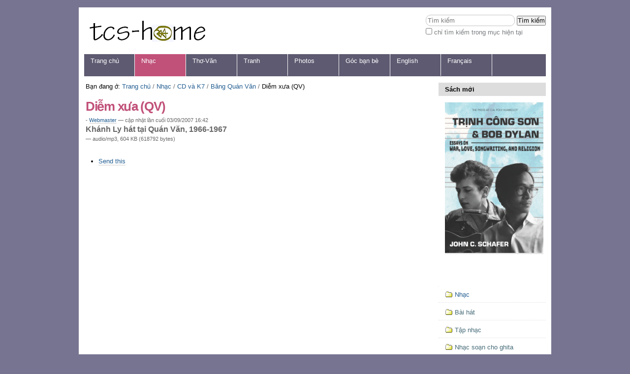

--- FILE ---
content_type: text/html;charset=utf-8
request_url: https://www.tcs-home.org/songs/mp3/quan-van/DiemXua-01.mp3/view
body_size: 4992
content:

<!DOCTYPE html>

<html xmlns="http://www.w3.org/1999/xhtml" lang="vi">

    
    
    
    
    


<head>
    <meta http-equiv="Content-Type" content="text/html; charset=utf-8" />

    
        <base href="https://www.tcs-home.org/songs/mp3/quan-van/DiemXua-01.mp3/view" /><!--[if lt IE 7]></base><![endif]-->
    

    
        <meta content="Khánh Ly hát tại Quán Văn, 1966-1967" name="description" />

  
    <link rel="stylesheet" type="text/css" media="screen" href="https://www.tcs-home.org/portal_css/tcshome.org%20Site%20theme/reset-cachekey-4ac251e83d8aafae6d97573732703f87.css" />
    <style type="text/css" media="screen">@import url(https://www.tcs-home.org/portal_css/tcshome.org%20Site%20theme/base-cachekey-846f8eff950dd83973776d199057bd12.css);</style>
    <link rel="stylesheet" type="text/css" media="screen" href="https://www.tcs-home.org/portal_css/tcshome.org%20Site%20theme/resourcetinymce.stylesheetstinymce-cachekey-17baa655204fda40183d1fde47b703a0.css" />
    <style type="text/css">@import url(https://www.tcs-home.org/portal_css/tcshome.org%20Site%20theme/print-cachekey-48d3b2ce2132eabd24300e5b5a59caad.css);</style>
    <link rel="stylesheet" type="text/css" media="screen" href="https://www.tcs-home.org/portal_css/tcshome.org%20Site%20theme/resourceplone.app.discussion.stylesheetsdiscussion-cachekey-bc0b1b46a36e85f8853d92472daf256c.css" />
    <style type="text/css" media="all">@import url(https://www.tcs-home.org/portal_css/tcshome.org%20Site%20theme/ploneCustom-cachekey-d28650f1838136a96cda00154581c64c.css);</style>
    <style type="text/css" media="screen">@import url(https://www.tcs-home.org/portal_css/tcshome.org%20Site%20theme/resourceplone.app.jquerytools.overlays-cachekey-3b182fe06236787839d75c55a5de925f.css);</style>
    <style type="text/css" media="screen">@import url(https://www.tcs-home.org/portal_css/tcshome.org%20Site%20theme/resourcesl_stylesheetssocial_like-cachekey-658654f320eff2b9135a50ad65a46c85.css);</style>

  
  
    <script type="text/javascript" src="https://www.tcs-home.org/portal_javascripts/tcshome.org%20Site%20theme/resourceplone.app.jquery-cachekey-4798e11f4283094b4b050f2aea55d8ab.js"></script>
    <script type="text/javascript" src="https://www.tcs-home.org/portal_javascripts/tcshome.org%20Site%20theme/ie5fixes-cachekey-57fe2cfe8def39540e7f00758b58dfec.js"></script>
    <script type="text/javascript" src="https://www.tcs-home.org/portal_javascripts/tcshome.org%20Site%20theme/kss-bbb-cachekey-f8d411aad78e6c8b899681fa927a5288.js"></script>



<title>Diễm xưa (QV) &mdash; Trinh Cong Son</title>
        
    <link rel="author" href="https://www.tcs-home.org/author/ctp" title="Thông tin về tác giả" />


    <link rel="canonical" href="https://www.tcs-home.org/songs/mp3/quan-van/DiemXua-01.mp3" />

    <link rel="shortcut icon" type="image/x-icon" href="https://www.tcs-home.org/favicon.ico" />
    <link rel="apple-touch-icon" href="https://www.tcs-home.org/touch_icon.png" />






    <link rel="search" href="https://www.tcs-home.org/@@search" title="Search this site" />



        
        
        
        
        

        <meta name="viewport" content="width=device-width, initial-scale=0.6666, maximum-scale=1.0, minimum-scale=0.6666" />
        <meta name="generator" content="Plone - http://plone.org" />
    
</head>

<body data-portal-url="https://www.tcs-home.org" class="template-file_view portaltype-file site-tcshome section-songs subsection-mp3 subsection-mp3-quan-van subsection-mp3-quan-van-DiemXua-01.mp3 icons-on userrole-anonymous" dir="ltr" data-base-url="https://www.tcs-home.org/songs/mp3/quan-van/DiemXua-01.mp3">

<div id="visual-portal-wrapper">

        <div id="portal-top" class="row">
<div class="cell width-full position-0">
            <div id="portal-header">
    <p class="hiddenStructure">
  <a accesskey="2" href="https://www.tcs-home.org/songs/mp3/quan-van/DiemXua-01.mp3/view#content">Chuyển đến nội dung.</a> |

  <a accesskey="6" href="https://www.tcs-home.org/songs/mp3/quan-van/DiemXua-01.mp3/view#portal-globalnav">Chuyển đến mục định hướng</a>
</p>

<div id="portal-personaltools-wrapper">

<p class="hiddenStructure">Các công cụ cá nhân</p>





</div>



<div id="portal-searchbox">

    <form id="searchGadget_form" action="https://www.tcs-home.org/@@search">

        <div class="LSBox">
        <label class="hiddenStructure" for="searchGadget">Tìm kiếm</label>

        <input name="SearchableText" type="text" size="18" title="Tìm kiếm" placeholder="Tìm kiếm" accesskey="4" class="searchField" id="searchGadget" />

        <input class="searchButton" type="submit" value="Tìm kiếm" />

        <div class="searchSection">
            <input id="searchbox_currentfolder_only" class="noborder" type="checkbox" name="path" value="/tcshome/songs/mp3/quan-van" />
            <label for="searchbox_currentfolder_only" style="cursor: pointer">chỉ tìm kiếm trong mục hiện tại</label>
        </div>

        <div class="LSResult" id="LSResult"><div class="LSShadow" id="LSShadow"></div></div>
        </div>
    </form>

    <div id="portal-advanced-search" class="hiddenStructure">
        <a href="https://www.tcs-home.org/@@search" accesskey="5">Tìm kiếm nâng cao...</a>
    </div>

</div>

<a id="portal-logo" title="Trinh Cong Son" accesskey="1" href="https://www.tcs-home.org">
    <img src="https://www.tcs-home.org/tcshome-logo.png" alt="Trinh Cong Son" title="Trinh Cong Son" height="50" width="256" /></a>


    <p class="hiddenStructure">Navigation</p>

    <ul id="portal-globalnav"><li id="portaltab-index_html" class="plain"><a href="https://www.tcs-home.org" title="">Trang chủ</a></li><li id="portaltab-songs" class="selected"><a href="https://www.tcs-home.org/songs" title="Nhạc của Trịnh Công Sơn">Nhạc</a></li><li id="portaltab-writings" class="plain"><a href="https://www.tcs-home.org/writings" title="Bài viết và thơ của Trịnh Công Sơn
">Thơ-Văn</a></li><li id="portaltab-paintings" class="plain"><a href="https://www.tcs-home.org/paintings" title="Tranh vẽ của Trịnh Công Sơn">Tranh</a></li><li id="portaltab-photos" class="plain"><a href="https://www.tcs-home.org/photos" title="">Photos</a></li><li id="portaltab-ban-be" class="plain"><a href="https://www.tcs-home.org/ban-be" title="Mỗi ngày tôi chọn đường mình đi, Đường đến anh em đường đến bạn bè. TCS">Góc bạn bè </a></li><li id="portaltab-english" class="plain"><a href="https://www.tcs-home.org/english" title="English contents">English</a></li><li id="portaltab-francais" class="plain"><a
    href="https://www.tcs-home.org/francais" title="Contenus en français">Français</a></li></ul>


</div>

</div>
        </div>
    <div id="portal-columns" class="row">

        <div id="portal-column-content" class="cell width-3:4 position-0">

            <div id="viewlet-above-content"><div id="portal-breadcrumbs">

    <span id="breadcrumbs-you-are-here">Bạn đang ở:</span>
    <span id="breadcrumbs-home">
        <a href="https://www.tcs-home.org">Trang chủ</a>
        <span class="breadcrumbSeparator">
            /
            
        </span>
    </span>
    <span id="breadcrumbs-1" dir="ltr">
        
            <a href="https://www.tcs-home.org/songs">Nhạc</a>
            <span class="breadcrumbSeparator">
                /
                
            </span>
            
         
    </span>
    <span id="breadcrumbs-2" dir="ltr">
        
            <a href="https://www.tcs-home.org/songs/mp3">CD và K7</a>
            <span class="breadcrumbSeparator">
                /
                
            </span>
            
         
    </span>
    <span id="breadcrumbs-3" dir="ltr">
        
            <a href="https://www.tcs-home.org/songs/mp3/quan-van">Băng Quán Văn</a>
            <span class="breadcrumbSeparator">
                /
                
            </span>
            
         
    </span>
    <span id="breadcrumbs-4" dir="ltr">
        
            
            
            <span id="breadcrumbs-current">Diễm xưa (QV)</span>
         
    </span>

</div>
</div>

            
                <div class="">

                    

                    

    <dl class="portalMessage info" id="kssPortalMessage" style="display:none">
        <dt>Info</dt>
        <dd></dd>
    </dl>



                    
                        <div id="content">

                            

                            

                             <div id="viewlet-above-content-title"></div>
                             
                                 
                                 
            
                <h1 id="parent-fieldname-title" class="documentFirstHeading">
                    Diễm xưa (QV)
                </h1>
            
            
        
                             
                             <div id="viewlet-below-content-title"><div class="documentByLine" id="plone-document-byline">
  

  
  
    <span class="documentAuthor">
      - <a href="https://www.tcs-home.org/author/ctp">Webmaster</a>
         —
    </span>
  
  

  
  

  <span class="documentModified">
    <span>cập nhật lần cuối</span>
    03/09/2007 16:42
  </span>
  

  

  

  

  

</div>


</div>

                             
                                 
                                 
            
                <div id="parent-fieldname-description" class="documentDescription">
                   Khánh Ly hát tại Quán Văn, 1966-1967
                </div>
            
            
        
                             

                             <div id="viewlet-above-content-body"></div>
                             <div id="content-core">
                                 
        
            <p>
                
      <span>
      
      
        
          
          
              <a href="https://www.tcs-home.org/songs/mp3/quan-van/DiemXua-01.mp3/at_download/file">
                
                
              </a>
              <span class="discreet">
                  &mdash;
                  audio/mp3,
                  604 KB (618792 bytes)
              </span>
          
          
          

        
      
    </span>
    
            </p>
            
        
    
                             </div>
                             <div id="viewlet-below-content-body">



    <div class="visualClear"><!-- --></div>

    <div class="documentActions">
        

            <p class="hiddenStructure">Các thao tác trên Tài liệu</p>

            <ul>
                  <li id="document-action-sendto">
                      <a href="https://www.tcs-home.org/songs/mp3/quan-van/DiemXua-01.mp3/sendto_form" title="">Send this</a>
                  </li>
            </ul>
        

        

    </div>

</div>

                            
                        </div>
                    

                    
                </div>
            

            <div id="viewlet-below-content">





</div>
        </div>

        
        

        <div id="portal-column-two" class="cell width-1:4 position-3:4">
            
                
<div class="portletWrapper" data-portlethash="706c6f6e652e7269676874636f6c756d6e0a636f6e746578740a2f746373686f6d650a706f72746c65745f737461746963" id="portletwrapper-706c6f6e652e7269676874636f6c756d6e0a636f6e746578740a2f746373686f6d650a706f72746c65745f737461746963">
<dl class="portlet portletStaticText portlet-static-sach-moi">

    <dt class="portletHeader">
        <span class="portletTopLeft"></span>
        <span>
           Sách mới
        </span>
        <span class="portletTopRight"></span>
    </dt>

    <dd class="portletItem odd">
        <p align="center">
<a class="external-link" href="https://www.tcs-home.org/ban-be/books/trinh-cong-son-bob-dylan-essays" target="_blank" title="">
<img src="https://www.tcs-home.org/ban-be/books/trinh-cong-son-bob-dylan-essays/frontonly.png" width="200" /><br />
</a>
<br />
<br />
</p>

        
            <span class="portletBottomLeft"></span>
            <span class="portletBottomRight"></span>
        
    </dd>
    
    

</dl>
</div>

<div class="portletWrapper" data-portlethash="706c6f6e652e7269676874636f6c756d6e0a636f6e746578740a2f746373686f6d650a6e617669676174696f6e" id="portletwrapper-706c6f6e652e7269676874636f6c756d6e0a636f6e746578740a2f746373686f6d650a6e617669676174696f6e">
<dl class="portlet portletNavigationTree">

    <dt class="portletHeader hiddenStructure">
        <span class="portletTopLeft"></span>
        <a href="https://www.tcs-home.org/sitemap" class="tile">Mục định hướng</a>
        <span class="portletTopRight"></span>
    </dt>

    <dd class="portletItem lastItem">
        <ul class="navTree navTreeLevel0">
            <li class="navTreeItem navTreeTopNode nav-section-nhao-c">
                <div>
                   <a href="https://www.tcs-home.org/songs" class="contenttype-folder" title="Nhạc của Trịnh Công Sơn">
                   
                   
                   Nhạc
                   </a>
                </div>
            </li>
            



<li class="navTreeItem visualNoMarker navTreeFolderish section-titles">

    


        <a href="https://www.tcs-home.org/songs/titles" class="state-published navTreeFolderish contenttype-folder" title="Thư mục các bài hát của Trịnh Công Sơn, sắp theo thứ tự tên.">
            
            <span>Bài hát</span>
        </a>

        

    
</li>


<li class="navTreeItem visualNoMarker navTreeFolderish section-albums">

    


        <a href="https://www.tcs-home.org/songs/albums" class="state-published navTreeFolderish contenttype-folder" title="Phạm văn Đỉnh sưu tầm và ghi chú, cuối 2002; sửa chữa và bổ sung, 2/2004.">
            
            <span>Tập nhạc</span>
        </a>

        

    
</li>


<li class="navTreeItem visualNoMarker navTreeFolderish section-ghita">

    


        <a href="https://www.tcs-home.org/songs/ghita" class="state-published navTreeFolderish contenttype-folder" title="do nhạc sĩ Võ Tá Hân chuyển soạn.">
            
            <span>Nhạc soạn cho ghita</span>
        </a>

        

    
</li>


<li class="navTreeItem visualNoMarker navTreeItemInPath navTreeFolderish section-mp3">

    


        <a href="https://www.tcs-home.org/songs/mp3" class="state-published navTreeItemInPath navTreeFolderish contenttype-folder" title="">
            
            <span>CD và K7</span>
        </a>

        
            <ul class="navTree navTreeLevel1">
                



<li class="navTreeItem visualNoMarker navTreeFolderish section-kinh-viet-nam">

    


        <a href="https://www.tcs-home.org/songs/mp3/kinh-viet-nam" class="state-published navTreeFolderish contenttype-folder" title="Đây là 25 bản của cuốn băng KINH VIỆT NAM và TA PHẢI THẤY MẶT TRỜI đã được phát hành khoảng năm 1972, qua giọng hát của chính tác giả và của ba chị em Vân Hoà, Vân Khanh và Vân Quỳnh">
            
            <span>Băng Kinh Việt Nam</span>
        </a>

        

    
</li>


<li class="navTreeItem visualNoMarker navTreeItemInPath navTreeFolderish section-quan-van">

    


        <a href="https://www.tcs-home.org/songs/mp3/quan-van" class="state-published navTreeItemInPath navTreeFolderish contenttype-folder" title="Đây là những bài hát được thâu trực tiếp tại Quán Văn trong những năm 1966-1967, với những phương tiện thời ấy. Tuy âm thanh không được tốt và không trung thực lắm, chúng tôi vẫn đưa lên mạng như một tài liệu &quot;sống&quot; và hiếm có về Trịnh Công Sơn.">
            
            <span>Băng Quán Văn</span>
        </a>

        
            <ul class="navTree navTreeLevel2">
                



<li class="navTreeItem visualNoMarker navTreeCurrentNode section-diemxua-01-mp3">

    


        <a href="https://www.tcs-home.org/songs/mp3/quan-van/DiemXua-01.mp3/view" class="state-published navTreeCurrentItem navTreeCurrentNode contenttype-file" title="Khánh Ly hát tại Quán Văn, 1966-1967">
            
            <span>Diễm xưa (QV)</span>
        </a>

        

    
</li>




            </ul>
        

    
</li>


<li class="navTreeItem visualNoMarker navTreeFolderish section-toisenho">

    


        <a href="https://www.tcs-home.org/songs/mp3/toisenho" class="state-published navTreeFolderish contenttype-folder" title="Thanh Hải - Trịnh Công Sơn, 1980.">
            
            <span>CD "Tôi sẽ nhớ"</span>
        </a>

        

    
</li>


<li class="navTreeItem visualNoMarker navTreeFolderish section-cd-ru-doi-di-nhe">

    


        <a href="https://www.tcs-home.org/songs/mp3/cd-ru-doi-di-nhe" class="state-published navTreeFolderish contenttype-folder" title="Trinh Công Sơn, 1992. Phu Nam Productions.">
            
            <span>CD "Ru Đời Đi Nhé"</span>
        </a>

        

    
</li>


<li class="navTreeItem visualNoMarker navTreeFolderish section-cd-nhu-tieng-tho-dai">

    


        <a href="https://www.tcs-home.org/songs/mp3/cd-nhu-tieng-tho-dai" class="state-published navTreeFolderish contenttype-folder" title="Trinh Công Sơn, 1997. Phương Nam Film.">
            
            <span>CD "Như tiếng thở dài"</span>
        </a>

        

    
</li>


<li class="navTreeItem visualNoMarker navTreeFolderish section-linh-tinh">

    


        <a href="https://www.tcs-home.org/songs/mp3/linh-tinh" class="state-published navTreeFolderish contenttype-folder" title="">
            
            <span>Linh tinh</span>
        </a>

        

    
</li>


<li class="navTreeItem visualNoMarker navTreeFolderish section-cd-ha-huyen-2">

    


        <a href="https://www.tcs-home.org/songs/mp3/cd-ha-huyen-2" class="state-published navTreeFolderish contenttype-folder" title="Giang Trang hát nhạc Trịnh Công Sơn, 2015">
            
            <span>CD "Hạ Huyền 2"</span>
        </a>

        

    
</li>




            </ul>
        

    
</li>




        </ul>
        <span class="portletBottomLeft"></span>
        <span class="portletBottomRight"></span>
    </dd>
</dl>

</div>




            
        </div>
        
    </div>


    <div id="portal-footer-wrapper" class="row">
        <div class="cell width-full position-0">
            <div class="row">
    <div class="cell width-full position-0">
        <div id="portal-footer">

<p align="center">
<a href="http://twitter.com/tcshome">
   <img src="twitter-black.png" title="@tcshome on twitter" /></a>
&nbsp;&nbsp;&nbsp;
<a href="https://www.tcs-home.org/tat-ca-cac-bai-moi/RSS">
   <img src="rss-black.png" title="RSS feed" /></a>
&nbsp;&nbsp;&nbsp;
<a href="https://www.tcs-home.org/sitemap">
   <img src="sitemap-black.png" title="Site map" /></a>
&nbsp;&nbsp;&nbsp;
<a href="https://www.tcs-home.org/contact-info">
   <img src="email-black.png" title="Contact us" /></a>
&nbsp;&nbsp;&nbsp;
<a href="https://www.tcs-home.org/login_form">
   <img src="user-black.png" title="Contributeurs" /></a>
</p>

<p align="center">
  Copyright © 2004-2006 by <a href="https://www.tcs-home.org/francais/apropos-de-tcs-association-culturelle">TCS-Association Culturelle</a>
</p>

        </div>
    </div>
</div>
<!-- Global site tag (gtag.js) - Google Analytics -->
<script async src="https://www.googletagmanager.com/gtag/js?id=G-039E2F6VYE"></script>
<script>
  window.dataLayer = window.dataLayer || [];
  function gtag(){dataLayer.push(arguments);}
  gtag('js', new Date());

  gtag('config', 'G-039E2F6VYE');
</script>
        </div>
    </div>



</div>
</body>
</html>




--- FILE ---
content_type: text/css;charset=utf-8
request_url: https://www.tcs-home.org/portal_css/tcshome.org%20Site%20theme/resourcesl_stylesheetssocial_like-cachekey-658654f320eff2b9135a50ad65a46c85.css
body_size: 1139
content:

/* - ++resource++sl_stylesheets/social_like.css - */
@media screen {
/* https://www.tcs-home.org/portal_css/++resource++sl_stylesheets/social_like.css?original=1 */
#viewlet-social-like > div
{
float: left;margin-right: 2em;
}
#viewlet-social-like
{
min-height: 3em;
margin-top: 5px;
}
#viewlet-social-like .twitter-count-horizontal
{
height: 20px !important;
}
#viewlet-social-like .fb_edge_widget_with_comment
{
position: relative;
margin-top: 0;
}
.twitter-share-button
{
margin-top: .8px;
}
#viewlet-social-like.vertical
{
min-height: 7em !important;
}
#viewlet-social-like .whatsapp,
#viewlet-social-like .telegram,
#viewlet-social-like .share-by-email
{
font-size: 82%;
display: inline-block;
overflow: hidden;
height: 20px;
padding: 0 5px 0 24px;
white-space: nowrap;
color: #fff !important;
border: 0 !important;
border-bottom: none !important;
border-radius: 3px;
background-repeat: no-repeat;
background-size: 16px;
}
#viewlet-social-like .whatsapp.link,
#viewlet-social-like .telegram.link,
#viewlet-social-like .share-by-email.link
{
width: 0;
padding: 0 20px;
text-indent: -200%;
background-position: 50%;
}
#viewlet-social-like .whatsapp
{
display: none;
background-color: #199e0e;
background-image: url(++resource++sl_images/ico-whatsapp.svg);
background-position: 2px 2px;
}
#viewlet-social-like .whatsapp:hover,
#viewlet-social-like .telegram:hover,
#viewlet-social-like .share-by-email:hover
{
color: #fff !important;
}
#viewlet-social-like .whatsapp.active
{
display: inline-block;
}
#viewlet-social-like .telegram
{
background-color: #31a4d5;
background-image: url(++resource++sl_images/ico-telegram.svg);
background-size: 19px;
}
#viewlet-social-like .share-by-email
{
background-color: #205c90;
background-image: url(++resource++sl_images/ico-email.svg);
background-position: 5px 3px;
background-size: 14px;
}

}


/* - styles.css - */
@media screen {
/* https://www.tcs-home.org/portal_css/styles.css?original=1 */
body {background: #777491;}
div.row {
background-color: white;
}
#visual-portal-wrapper {
width: 60em;
margin: 0 auto 15px auto;
background-color: white;
border-radius: 0px 0px 10px 10px;
-moz-border-radius: 0px 0px 10px 10px;
-webkit-border-bottom-right-radius: 10px;
-webkit-border-bottom-left-radius: 10px;
-webkit-box-shadow: 0px 5px 20px ;
-moz-box-shadow: 0px 5px 20px ;
box-shadow: 0px 5px 20px ;
}
#searchGadget {
border-radius: 10px;
-moz-border-radius: 10px;
-webkit-border-radius: 10px;
border: 1px solid #C3C3C3;
padding: 3px;
}
/* */
#portal-globalnav {
clear: both;
background: #5D5A71;
/* */
margin: 0 0 1em 0;
}
#portal-globalnav li a {
background-color: #5D5A71;
color: #fff;}
#portal-globalnav li a:hover,
#portal-globalnav li.selected a,
#portal-globalnav li.selected a:hover {background-color: #C15179;}
#portal-footer {
font-size: 75%;
color: #000000;
background: #DDEEF5;
padding: 1em 0 0 3em;
margin: 1em 0;
line-height: 2em;
}
#content .quote
{
margin-top: 0px;
margin-right: 1em;
margin-bottom: 0.5em;
margin-left: 0.5em;
padding: 1em;
font-weight: normal;
line-height: 1.5em;
float: right;
width: 35%;
clear: right;
background-color: #DDEEF5;
border: 1px solid #555555;
}
#content dd
{
margin: 0px 0px 1em 2em;
}
.vaporized-tag a.size_13 {
color: #006600;
}
.vaporized-tag a.size_14 {
color: #008080;
}
.vaporized-tag a.size_15,
.vaporized-tag a.size_16 {
color: #761911;
}
.vaporized-tag a.size_20 {
color: #008080;
}
h1,
h2,
h3 {
color: #C15179; ! important;
}
h1 a,
h2 a,
h3 a,
h4 a,
h5 a,
h6 a {
color: #C15179; ! important;
text-decoration: none;
}
.featured-document
{
background-color: #DDEEF5;
}

}

